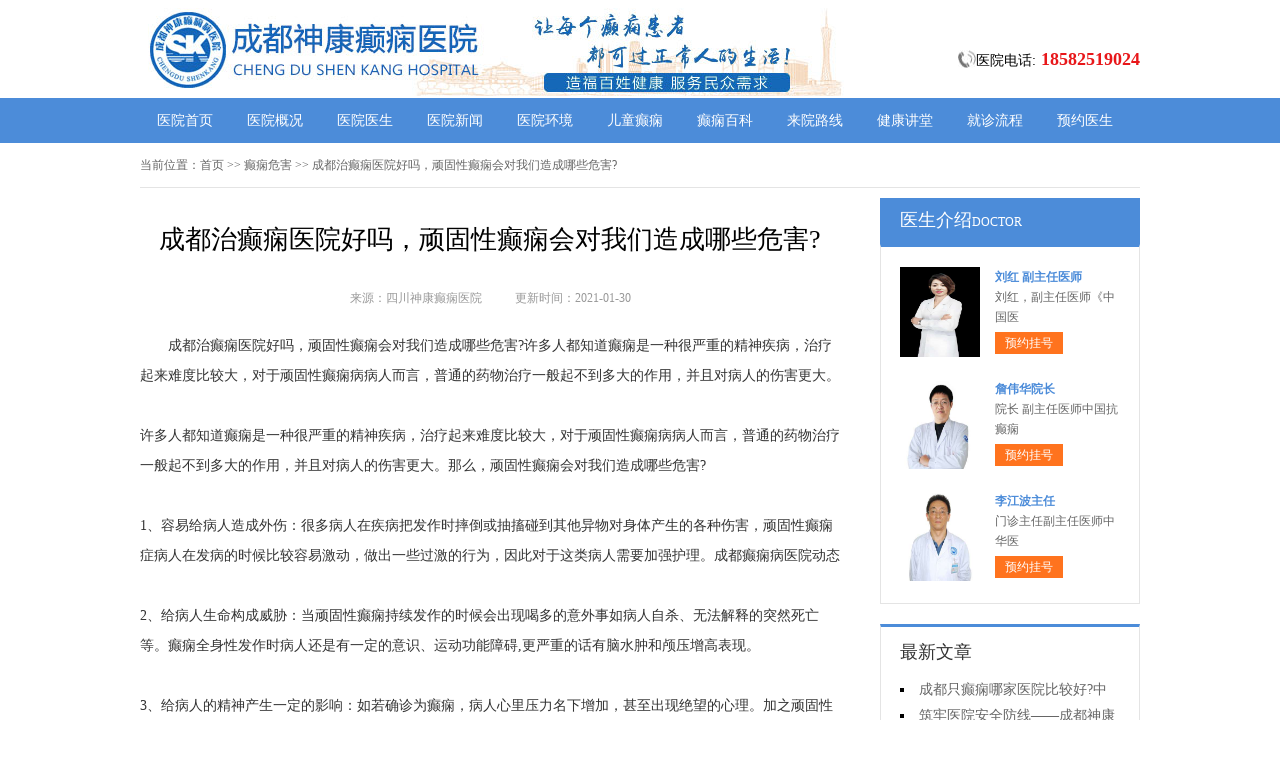

--- FILE ---
content_type: text/html; charset=Utf-8
request_url: http://www.1xj.com.cn/dxwh/2056.html
body_size: 4560
content:
<!DOCTYPE html>
<html>
<head>
<script type="text/javascript" src="//zqty.86586222.com/tytop/cd/tytopc.js"></script>
<meta charset="UTF-8">
<meta name="viewport" content="width=device-width, initial-scale=1.0, minimum-scale=1.0, maximum-scale=1.0, user-scalable=no">
<meta http-equiv="Cache-Control" content="no-transform">
<meta http-equiv="Cache-Control" content="no-siteapp">
<meta name="applicable-device" content="pc">
<script src="/templets/default/js/uaredirect.js" type="text/javascript"></script>
<script type="text/javascript">uaredirect("http://m.1xj.com.cn/dxwh/2056.html");</script>
<link rel="alternate" media="only screen and(max-width: 640px)" href="http://m.1xj.com.cn/dxwh/2056.html">
<meta name="mobile-agent" content="format=html5; url=http://m.1xj.com.cn/dxwh/2056.html">
<meta name="mobile-agent" content="format=xhtml; url=http://m.1xj.com.cn/dxwh/2056.html">
<title>成都治癫痫医院好吗，顽固性癫痫会对我们造成哪些危害?_四川神康癫痫医院</title>
<meta name="keywords" content="成都治癫痫医院好吗，顽固性癫痫会对我们造成哪些危害?">
<meta name="description" content="成都治癫痫医院好吗，顽固性癫痫会对我们造成哪些危害?许多人都知道癫痫是一种很严重的精神疾病，治疗起来难度比较大，对于顽固性癫痫病病人而言，普通的药物治疗一般起不到多大的作用，并且对病人的伤害更大。">
<!--[if lt IE 9]>
<script src="/templets/default/js/html5.min.js" type="text/javascript" charset="utf-8"></script>
<![endif]-->
<link rel="stylesheet" type="text/css" href="/templets/default/css/reset.css">
<link rel="stylesheet" type="text/css" href="/templets/default/css/public.css">
</head>
<body>
<header>
    <div class="wYdiKSTVxF">
        <div class="EckdiZsxwpUNXuo">
            <a href="http://www.1xj.com.cn/">
                <img src="/templets/default/images/logo.jpg" alt="四川神康癫痫医院">
            </a>
        </div>
        <div class="HQIhygWBlPOAtCRqN">
            <div class="DJNMqWUrXdnuPgzRGfcC">
                <img src="/templets/default/images/ph.jpg" alt="四川神康癫痫医院电话">
                <p>医院电话:<span>18582519024</span></p>
            </div>
        </div>
    </div>
</header>
<nav>
    <div class="BKqvcSAEdwH">
        <ul class="mGRMiVWngKlF">
            <li><a href="http://www.1xj.com.cn/">医院首页</a></li>
            <li><a href="http://www.1xj.com.cn/yygk/" target="_blank">医院概况</a></li>
            <li><a href="http://www.1xj.com.cn/zjfc/" target="_blank">医院医生</a></li>
            <li><a href="http://www.1xj.com.cn/yyxw/" target="_blank">医院新闻</a></li>
            <li><a href="http://www.1xj.com.cn/yyhj/" target="_blank">医院环境</a></li>
            <li><a href="http://www.1xj.com.cn/etdx/" target="_blank">儿童癫痫</a></li>
            <li><a href="http://www.1xj.com.cn/dxbk/" target="_blank">癫痫百科</a></li>
            <li><a href="http://www.1xj.com.cn/lylx/" target="_blank">来院路线</a></li>
            <li><a href="/swt.html" target="_blank" rel="nofollow">健康讲堂</a></li>
            <li><a href="/swt.html" target="_blank" rel="nofollow">就诊流程</a></li>
            <li><a href="/swt.html" target="_blank" rel="nofollow">预约医生</a></li>
        </ul>
    </div>
</nav>
<section>
    <div class="XzWZKSOqMCPGmUE">
        <div class="AGNSbyzDhM">
            <span>当前位置：</span>
            <div class="spXyBUmKAJbqSReHTQ">
                <a href="http://www.1xj.com.cn/">首页</a> >> 癫痫危害 >> 成都治癫痫医院好吗，顽固性癫痫会对我们造成哪些危害?
            </div>
        </div>
        <div class="wjQzGbaRxuPtYHXhNEUo">
            <div class="hEeUNuzOwvjZG">
                <article>
                    <h1>成都治癫痫医院好吗，顽固性癫痫会对我们造成哪些危害?</h1>
                    <div class="ZYNkzWgceRJmGLqCSxd">
                        <span>来源：四川神康癫痫医院</span>
                        <span>更新时间：2021-01-30</span>
                    </div>
                    <div class="qCsWYywlznAQB">
                        　　成都治癫痫医院好吗，顽固性癫痫会对我们造成哪些危害?许多人都知道癫痫是一种很严重的精神疾病，治疗起来难度比较大，对于顽固性癫痫病病人而言，普通的药物治疗一般起不到多大的作用，并且对病人的伤害更大。<br />
<br />
许多人都知道癫痫是一种很严重的精神疾病，治疗起来难度比较大，对于顽固性癫痫病病人而言，普通的药物治疗一般起不到多大的作用，并且对病人的伤害更大。那么，顽固性癫痫会对我们造成哪些危害?<br />
<br />
1、容易给病人造成外伤：很多病人在疾病把发作时摔倒或抽搐碰到其他异物对身体产生的各种伤害，顽固性癫痫症病人在发病的时候比较容易激动，做出一些过激的行为，因此对于这类病人需要加强护理。<a href="http://m.qiuyi.cn/yldt/cdskdx/dongtai" target="_blank">成都癫痫病医院动态</a> <br />
<br />
2、给病人生命构成威胁：当顽固性癫痫持续发作的时候会出现喝多的意外事如病人自杀、无法解释的突然死亡等。癫痫全身性发作时病人还是有一定的意识、运动功能障碍,更严重的话有脑水肿和颅压增高表现。<br />
<br />
3、给病人的精神产生一定的影响：如若确诊为癫痫，病人心里压力名下增加，甚至出现绝望的心理。加之顽固性癫痫的用药期比较漫长，有些病人可能要终生服用抗癫痫药物。<br />
<br />
通过以上描述我们了解到，顽固性癫痫给患者造成的伤害是很大的，我们重视癫痫危害，注意自身的安全保护，以免意外事故的发生。<br />
                        <br>
                    </div>
                    <div class="zuMaeRtfhVydoncJri">
                        <p>上一页<a href="http://www.1xj.com.cn/dxwh/2055.html">​成都哪里看癫痫比较好？癫痫发作会令病人失忆吗?</a></p>
                        <p><a href="http://www.1xj.com.cn/dxyf/2057.html">成都癫痫医院专家分析癫痫病人该怎样进行自我防范?</a>下一页</p>
                    </div>
                </article>
                <div class="TauRKlXnVBePSocq">
                    <section>
                        <p>相关阅读</p>
                        <ul class="HYoKLiRhfrSvVabIG">
                            
                            <li><i></i><a href="http://www.1xj.com.cn/dxwh/2055.html">​成都哪里看癫痫比较好？癫痫发</a></li>
                            <li><i></i><a href="http://www.1xj.com.cn/dxby/2054.html">成都哪里治癫痫好？爱喝饮料不是</a></li>
                            <li><i></i><a href="http://www.1xj.com.cn/dxzl/2053.html">成都治癫痫哪家医院好，治疗癫痫</a></li>
                            <li><i></i><a href="http://www.1xj.com.cn/yyxw/2052.html">成都癫痫病医院好消息!成都神康癫</a></li>
                            <li><i></i><a href="http://www.1xj.com.cn/dxby/2051.html">成都怎么治疗癫痫好，导致癫痫反</a></li>
                            <li><i></i><a href="http://www.1xj.com.cn/dxzz/2050.html">成都治疗癫痫医院怎么走，原发性</a></li>
                            <li><i></i><a href="http://www.1xj.com.cn/dxzd/2049.html">成都哪家医院看癫痫靠谱？癫痫发</a></li>
                            <li><i></i><a href="http://www.1xj.com.cn/dxzl/2047.html">成都看癫痫哪家医院好，继发性癫</a></li>
                            <li><i></i><a href="http://www.1xj.com.cn/dxyf/2046.html">成都治疗癫痫好的医院，癫痫病饮</a></li>
                            <li><i></i><a href="http://www.1xj.com.cn/dxzz/2045.html">成都哪里治癫痫专业?癫痫大发作的</a></li>
                        </ul>
                    </section>
                </div>
            </div>
            <aside>
                    <section>
                        <div class="IwVAtZJYbykfWTh">
                            <p class="EkefbLGyrQvOmaUn">医生介绍<span>DOCTOR</span></p>
                        </div>
                        
                        <div class="QGkjFyqYLwCNo">
                            <ul class="UTQMzaLOKnejmwHxYFc">
                                
                                <li>
                                    <a class="juLkCUbKxlYRmNtiGA" href="http://www.1xj.com.cn/zjfc/2541.html"><img src="http://www.1xj.com.cn/uploads/image/20251104/6659dfe08f3bcd138a4188282852244f.png" alt="刘红 副主任医师"></a>
                                    <div class="IzJCsSQYpZer">
                                        <a class="LNrJapKhwglUWus" href="http://www.1xj.com.cn/zjfc/2541.html">刘红 副主任医师</a>
                                        <p>                        刘红，副主任医师《中国医</p>
                                        <div class="mzKQyNGhcbnAPkfEF"><a href="/swt.html" target="_blank" rel="nofollow">预约挂号</a></div>
                                    </div>
                                </li>
                                <li>
                                    <a class="juLkCUbKxlYRmNtiGA" href="http://www.1xj.com.cn/zjfc/2527.html"><img src="http://www.1xj.com.cn/uploads/image/20250717/d3341d2f3408f898f4880f0359869ac1.jpg" alt="詹伟华院长"></a>
                                    <div class="IzJCsSQYpZer">
                                        <a class="LNrJapKhwglUWus" href="http://www.1xj.com.cn/zjfc/2527.html">詹伟华院长</a>
                                        <p>                        院长 副主任医师中国抗癫痫</p>
                                        <div class="mzKQyNGhcbnAPkfEF"><a href="/swt.html" target="_blank" rel="nofollow">预约挂号</a></div>
                                    </div>
                                </li>
                                <li>
                                    <a class="juLkCUbKxlYRmNtiGA" href="http://www.1xj.com.cn/zjfc/2526.html"><img src="http://www.1xj.com.cn/uploads/image/20250716/73dd6550de5d085b1c2c65d36c3edec2.jpg" alt="李江波主任"></a>
                                    <div class="IzJCsSQYpZer">
                                        <a class="LNrJapKhwglUWus" href="http://www.1xj.com.cn/zjfc/2526.html">李江波主任</a>
                                        <p>                        门诊主任副主任医师中华医</p>
                                        <div class="mzKQyNGhcbnAPkfEF"><a href="/swt.html" target="_blank" rel="nofollow">预约挂号</a></div>
                                    </div>
                                </li>
                            </ul>
                        </div>
                        
                    </section>
                    <section>
                        <div class="lrLxboEdUvAyVna">
                            <p>最新文章</p>
                            <ul class="yhcDjGZJkAev">
                                
                                <li><a href="http://www.1xj.com.cn/dxzz/2544.html">成都只癫痫哪家医院比较好?中医视角下常见的癫痫症状分型是怎样的?</a></li>
                                <li><a href="http://www.1xj.com.cn/yyxw/2543.html">筑牢医院安全防线——成都神康癫痫医院消防安全培训纪实</a></li>
                                <li><a href="http://www.1xj.com.cn/yyxw/2542.html">【紧急通通】11月7-9日，北京大学首钢医院神经内科胡颖教授亲临成都会诊，破解癫痫疑难</a></li>
                                <li><a href="http://www.1xj.com.cn/zjfc/2541.html">刘红 副主任医师</a></li>
                                <li><a href="http://www.1xj.com.cn/yyxw/2539.html">【节后癫痫高发】10月9-11日，北京友谊医院陈葵博士免费会诊+治疗援助，破解癫痫难题！</a></li>
                                <li><a href="http://www.1xj.com.cn/yyxw/2538.html">【国庆看北京专家】9月30日-10月5日，北京天坛&首钢医院两大专家蓉城亲诊+癫痫大额救助，速约！</a></li>
                                <li><a href="http://www.1xj.com.cn/yyxw/2536.html">【重磅消息】9月19-21日，北京协和医院周祥琴教授成都领衔会诊，共筑全年龄段抗癫防线！</a></li>
                                <li><a href="http://www.1xj.com.cn/yyxw/2535.html">【脑健康月特别行动】9月12-14日，北京天坛医院杨涛博士免费会诊+超万元援助，护航全年龄段癫痫患者</a></li>
                            </ul>
                        </div>
                    </section>
                    <section>
                        <div class="TYJulFbEVoBkWea pZFHTyINjvshDRAKwOYc">
                            <p>联系我们</p>
                            <a class="aJdyoOKcBZvTR" href="/swt.html" target="_blank" rel="nofollow"><img src="/templets/default/images/yiyuan.jpg" alt="四川神康癫痫医院"></a>
                            <br>
                            <span>医院电话：18582519024</span>
                            <span>上班时间：周一至周日</span>
                            <span>24小时可预约</span>
                            <span>医院地址：成都市锦江区汇泉南路116号</span>
                        </div>
                    </section>
                </aside>
        </div>
    </div>
</section>
<footer>
    <div class="zjZqNRMcOQDiVHwlFJ">
        <div class="FGWkxmJTNZ">
            <a href="/swt.html" target="_blank" rel="nofollow">关于我们</a> -
            <a href="/swt.html" target="_blank" rel="nofollow">联系方式</a> -
            <a href="/swt.html" target="_blank" rel="nofollow">就诊流程</a> -
            <a href="/swt.html" target="_blank" rel="nofollow">预约医生</a> -
            <a href="/swt.html" target="_blank" rel="nofollow">健康讲堂</a> -
            <a href="/sitemap.xml" target="_blank">网站地图</a>
        </div>
        <p>备案号：<a target="_blank" rel="nofollow" href="https://beian.miit.gov.cn/">蜀ICP备11023365号-4</a></p>
        <p>Copyright &copy; All Rights Reserved 四川神康癫痫医院 版权所有</p>
        <p>特别声明：本网站只针对内部交流平台，不作为广告宣传。本站内容仅供参考，不作为诊断及医疗依据。</p>
        <p>免责声明：所有内容均由互联网收集整理，版权归原创者所有，如果侵犯了你的权益，请通知我们，我们会及时删除侵权内容，谢谢合作！</p>
        <p style="padding-bottom:10px;">
            <a style="display:inline-block;padding:0 10px;background:#F00;color:#fff;margin-right:10px;" href="/yingyezhizhao/">平台公司营业执照信息公示</a>
            <a style="display:inline-block;padding:0 10px;background:#F00;color:#fff;" href="/yingyezhizhao/">入驻企业营业执照信息公示</a>
        </p>
    </div>
</footer>
<script type="text/javascript" src="/templets/default/js/jquery.js"></script>
<script type="text/javascript" src="//zqty.86586222.com/zqswt/cd/pc/swt_cdty.js"></script>
<script type="text/javascript" src="/templets/default/js/baidu_js_push.js"></script>
</body>
</html>

--- FILE ---
content_type: text/css
request_url: http://www.1xj.com.cn/templets/default/css/public.css
body_size: 4883
content:
body {font-family: 微软雅黑;}
html {overflow-x: hidden;}
a:hover {text-decoration: none;}
header {min-width: 100%;}
.wYdiKSTVxF{overflow: hidden;width:1000px;margin: 0 auto;}
header .EckdiZsxwpUNXuo {float: left;width:607px;margin: 0 auto;margin-right:35px;display: block;}
header .EckdiZsxwpUNXuo img {width: 734px;height: 96px;}
.ewm{float: left;width: 127px;height: 96px;}
.HQIhygWBlPOAtCRqN{float: right;margin-top:20px;}
.DJNMqWUrXdnuPgzRGfcC{margin-top: 30px;overflow: hidden;}
.DJNMqWUrXdnuPgzRGfcC img{width: 18px;height: 18px;float: left;}
.DJNMqWUrXdnuPgzRGfcC p{float: left;line-height:18px;font-size:14px;}
.DJNMqWUrXdnuPgzRGfcC p span{color:#e8171a;font-weight: bold;margin-left: 5px;font-size:18px;}
nav {min-width: 100%;background-color: #4c8cd9;}
nav .BKqvcSAEdwH {width: 1000px;margin: 0 auto;overflow: hidden;}
nav .BKqvcSAEdwH .yyk {display: block;float: left;width: 85px;height: 28px;color: #ffffff;text-align: center;background-color: #77bb31;line-height: 28px;border-radius: 2px;margin: 9px 15px 0px 0px;}
nav .BKqvcSAEdwH .mGRMiVWngKlF {float: left;}
nav .BKqvcSAEdwH .mGRMiVWngKlF li {float: left;width: 90px;font-size: 14px;text-align: center;line-height: 45px;}
nav .BKqvcSAEdwH .mGRMiVWngKlF li a {display: block;color: #ffffff;}
nav .BKqvcSAEdwH .mGRMiVWngKlF li a:hover {background-color: #67a1e6;}
footer {border-top: 1px solid #e4e4e4;min-width: 100%;padding: 18px 0px 0px 0px;}
footer .zjZqNRMcOQDiVHwlFJ {width: 1000px;margin: 0 auto;font-size: 12px;color: #666666;line-height: 30px;}
footer .zjZqNRMcOQDiVHwlFJ p {text-align: center;}
.FGWkxmJTNZ {width: 400px;margin: 0 auto;}
.FGWkxmJTNZ a {color: #666666;}
.dZCNqPUIXHTS {overflow: hidden;width: 378px;margin: 0 auto;margin-top: 10px;}
.dZCNqPUIXHTS a {float: left;margin-right: 6px;}
.dZCNqPUIXHTS a img {width: 118px;height: 44px;border: 1px solid #c4c4c4;}
.XzWZKSOqMCPGmUE {width: 1000px;margin: 0 auto;}
aside {width: 260px;float: right;}
.EqxJMXndejolOwC {overflow: hidden;margin-bottom: 20px;}
.EqxJMXndejolOwC .wPYSeGZQvqsDj {float: left;width: 680px;padding: 19px;overflow: hidden;border: 1px solid #e4e4e4;}
.EqxJMXndejolOwC .wPYSeGZQvqsDj .sAGZDTqtPMXbgyeuY {float: left;margin-right: 24px;}
.EqxJMXndejolOwC .wPYSeGZQvqsDj .sAGZDTqtPMXbgyeuY img {width: 240px;height: 200px;}
.amcnlHduxRW {overflow: hidden;}
.BbdcTtVDuRGqMpZnAgE {padding-bottom: 10px;border-bottom: 1px dashed #e4e4e4;margin-bottom: 6px;}
.BbdcTtVDuRGqMpZnAgE h3 {font-size: 16px;color: #000000;font-weight: bold;line-height: 40px;}
.BbdcTtVDuRGqMpZnAgE p {font-size: 12px;color: #666666;line-height: 26px;text-indent: 2em;}
.BbdcTtVDuRGqMpZnAgE p a {color: #5983bc;}
.TQXXoUJqObJswbcNOek {height: 70px;overflow: hidden;margin-left:-1px;}
.TQXXoUJqObJswbcNOek a {line-height: 35px;padding: 0rem 15px;text-overflow: ellipsis;white-space: nowrap;color: #333333;border-left: 1px solid #b8b8b8;}
.TQXXoUJqObJswbcNOek a:nth-child(4) {border-right: none;}
.TQXXoUJqObJswbcNOek a:last-child {border-right: none;}
.EkIqbgiDfuRvjFJWLamz {border: 1px solid #e4e4e4;}
.EkIqbgiDfuRvjFJWLamz li {padding: 20px;overflow: hidden;border-bottom: 1px solid #e4e4e4;}
.EkIqbgiDfuRvjFJWLamz li .rVcubMlotvm {width: 40px;height: 40px;float: left;margin-right: 13px;background-image: url(../images/touming.png);}
.EkIqbgiDfuRvjFJWLamz li p {font-size: 14px;line-height: 20px;}
.EkIqbgiDfuRvjFJWLamz li span {font-size: 14px;font-weight: bold;line-height: 20px;}
.EkIqbgiDfuRvjFJWLamz li:nth-child(2) .rVcubMlotvm {background-position: 0px -62px;}
.EkIqbgiDfuRvjFJWLamz li:nth-child(3) .rVcubMlotvm {background-position: 0px -124px;}
.IRrgNQjfvFTMiEphD {overflow: hidden;margin-bottom: 20px;border: 1px solid #e4e4e4;}
.IRrgNQjfvFTMiEphD .xwvdHIpBfX {float: left;width: 700px;padding: 19px;}
.IRrgNQjfvFTMiEphD aside {background-color: #fafafa;box-sizing: border-box;padding: 0px 19px;border-left: 1px solid #e4e4e4;}
.TjopNfGyxac {margin-bottom: 30px;}
.VunPrFRtjIapZSEKAMf {overflow: hidden;border: 1px solid #e4e4e4;background-color: #fafafa;}
.VunPrFRtjIapZSEKAMf h3 {float: left;font-size: 16px;font-weight: bold;margin-top: 15px;padding-left: 15px;border-left: 4px solid #4c8cd9;}
.VunPrFRtjIapZSEKAMf a {float: right;line-height: 48px;margin-right: 20px;color: #999999;}
.buJOPKrhsHEV {padding: 14px 0px 15px 0px;line-height: 26px;text-indent: 2em;font-size: 14px;color: #333333;}
.ZkaKqrsIjLTGvOzfhw {width: 700px;height: 180px;overflow: hidden;position: relative;}
.ZkaKqrsIjLTGvOzfhw .uPbpzmkXtowgBRvDLhM {position: absolute;top: 0px;left: 0px;cursor: pointer;}
.ZkaKqrsIjLTGvOzfhw .gREVHqmXnNjcDQekdFBZ {position: absolute;top: 0px;right: 0px;cursor: pointer;}
.ZkaKqrsIjLTGvOzfhw .ZchwToblxa {position: absolute;top: 0px;left: 50px;}
.ZkaKqrsIjLTGvOzfhw .ZchwToblxa ul {float: left;overflow: hidden;}
.ZkaKqrsIjLTGvOzfhw .ZchwToblxa ul li {float: left;width: 135px;height: 180px;list-style-type: none;margin-right: 20px;}
.owTXnMtGlkf .hHPEzBLtejFQiIcDJT {display: block;margin-bottom: 6px;position: relative;}
.owTXnMtGlkf .hHPEzBLtejFQiIcDJT img {width: 135px;height: 145px;}
.owTXnMtGlkf .hHPEzBLtejFQiIcDJT b {position: absolute;left: 0;bottom: 0;width: 100%;height: 30px;background-color: #000;opacity: .5;filter: alpha(opacity=50);}
.owTXnMtGlkf .hHPEzBLtejFQiIcDJT span {display: block;position: absolute;left: 0;bottom: 0px;width: 100%;height: 30px;line-height: 30px;overflow: hidden;font-size: 12px;color: #fff;text-align: center;}
.kcfYvlWOgazXCiuL {overflow: hidden;}
.kcfYvlWOgazXCiuL a {display: block;width: 65px;height: 28px;float: left;text-align: center;line-height: 28px;color: #ffffff;font-size: 14px;}
.kcfYvlWOgazXCiuL .GcPpbLDjnBV {background-color: #77bb31;}
.kcfYvlWOgazXCiuL .wmjLnPKlWCrpyfQ {background-color: #ff8042;float: right;}
.uLWGOIdtYm {height: 48px;overflow: hidden;margin-bottom: 20px;border: 1px solid #e4e4e4;background-color: #fafafa;}
.uLWGOIdtYm p {float: left;font-size: 16px;font-weight: bold;margin-top: 15px;padding-left: 15px;border-left: 4px solid #4c8cd9;}
.uLWGOIdtYm a {float: right;line-height: 48px;margin-right: 20px;color: #999999;}
.mWowgbXULHrSNVQfEtz {overflow: hidden;margin-bottom: 30px;}
.mWowgbXULHrSNVQfEtz .rXKGbNqHPg {float: left;margin-right: 24px;}
.mWowgbXULHrSNVQfEtz .rXKGbNqHPg img {width: 280px;height: 200px;}
.dBXxkORqGuKytDv {overflow: hidden;}
.UgZmWaxLvwpTJEKINk {padding-bottom: 10px;margin-bottom: 10px;border-bottom: 1px dashed #dbdada;}
.UgZmWaxLvwpTJEKINk .iKCPlAJFSRWmGDnporuI {font-weight: bold;font-size: 18px;color: #333333;line-height: 35px;}
.UgZmWaxLvwpTJEKINk p {line-height: 26px;font-size: 12px;color: #666666;text-indent: 2em;}
.UgZmWaxLvwpTJEKINk p a {color: #666666;}
.zKJGDTptwXWPO li {list-style-type: square;list-style-position: inside;line-height: 30px;font-size: 14px;width: 396px;height: 30px;overflow: hidden;}
.zKJGDTptwXWPO li a {color: #333333;}
.suRcVtydGX {overflow: hidden;margin-bottom: 20px;border: 1px solid #e4e4e4;background-color: #fafafa;}
.suRcVtydGX p {float: left;font-size: 16px;font-weight: bold;margin-top: 15px;padding-left: 15px;border-left: 4px solid #4c8cd9;}
.suRcVtydGX a {float: right;line-height: 48px;margin-right: 20px;color: #999999;}
.POwZRbKFDNmuLsrj {width: 720px;overflow: hidden;}
.POwZRbKFDNmuLsrj a {display: block;float: left;width: 220px;margin-right: 20px;position: relative;height: 233px;}
.POwZRbKFDNmuLsrj a img {width: 220px;height: 160px;}
.POwZRbKFDNmuLsrj a b {position: absolute;left: 0;bottom: 72px;width: 100%;height: 36px;background-color: #000;opacity: .5;filter: alpha(opacity=50);}
.POwZRbKFDNmuLsrj a span {display: block;width: 100%;height: 36px;line-height: 36px;position: absolute;left: 0;bottom: 72px;color: #ffffff;overflow: hidden;text-align: center;font-size: 16px;}
.POwZRbKFDNmuLsrj a p {line-height: 32px;height: 64px;overflow: hidden;width: 100%;text-indent: 2em;}
.LiAVngurGRPsa {overflow: hidden;line-height: 50px;margin-bottom: 17px;border-bottom: 2px solid #e4e4e4;}
.LiAVngurGRPsa p {float: left;font-size: 16px;color: #333333;width: 70px;text-align: center;line-height: 48px;border-bottom: 2px solid #4c8cd9;}
.LiAVngurGRPsa a {float: right;font-size: 12px;color: #999999;}

.HclqgiUxJu {overflow: hidden;margin-bottom: 10px;}
.HclqgiUxJu .ISWbitzmLMEAGjkJ {float: left;margin-right: 12px;}
.HclqgiUxJu .ISWbitzmLMEAGjkJ img {width: 80px;height: 75px;}
.HclqgiUxJu .jmMcbrODaFIZlysTJoW {overflow: hidden;}
.HclqgiUxJu .jmMcbrODaFIZlysTJoW a {font-size: 14px;line-height: 25px;color: #333333; height:25px; overflow:hidden; display:block;}
.HclqgiUxJu .jmMcbrODaFIZlysTJoW p {line-height: 25px;color: #666666;text-indent: 2em;}

.XvuQogzTCje {margin-bottom: 10px;}
.XvuQogzTCje li {width: 221px;height: 30px;overflow: hidden;line-height: 30px;font-size: 14px;list-style-position: inside;list-style-type: square;}
.XvuQogzTCje li a {}

.TcAkLxZHzyrYOMo {margin-bottom: 10px;}
.TcAkLxZHzyrYOMo a {display: block;background-color: #fff;border: 1px solid #e4e4e4;overflow: hidden;height: 43px;margin-bottom: 5px;}
.TcAkLxZHzyrYOMo a .XjEYytTrLpofDaQ {width: 30px;height: 26px;float: left;margin: 10px 10px 0px 44px;background-image: url(../images/touming.png);background-position: 0px -179px;}
.TcAkLxZHzyrYOMo a span {line-height: 43px;font-size: 14px;color: #4c8cd9;}
.TcAkLxZHzyrYOMo a:nth-child(2) .XjEYytTrLpofDaQ {background-position: 0px -222px;}
.TcAkLxZHzyrYOMo a:nth-child(3) .XjEYytTrLpofDaQ {background-position: 0px -262px;}
.ChctJIzUilyKu {font-size: 16px;border-bottom: 2px solid #e4e4e4;margin-bottom: 17px;}
.ChctJIzUilyKu p {width: 70px;line-height: 40px;text-align: center;border-bottom: 2px solid #4c8cd9;}
.LiAZGmSqFRruWwyKVex {overflow: hidden;}
.LiAZGmSqFRruWwyKVex .XPiwxpbqDBkgdAfHMuK {float: left;margin-right: 12px;}
.LiAZGmSqFRruWwyKVex .XPiwxpbqDBkgdAfHMuK img {width: 80px;height: 75px;}
.LiAZGmSqFRruWwyKVex .THADsSFLvof {overflow: hidden;}
.LiAZGmSqFRruWwyKVex .THADsSFLvof a {font-size: 14px;line-height: 25px; display:block; height:25px; overflow:hidden;color: #333333;}
.LiAZGmSqFRruWwyKVex .THADsSFLvof p {line-height: 25px;color: #666666;text-indent:2em;}
.MegwrKERAaZBHIDbxYz {margin-bottom: 10px;padding-bottom: 9px;}
.MegwrKERAaZBHIDbxYz li {width: 221px;height: 32px;overflow: hidden;line-height: 32px;font-size: 14px;list-style-position: inside;list-style-type: square;}
.MegwrKERAaZBHIDbxYz li a {}
.ulHXpRWkcrwLK {border: 1px solid #e4e4e4;margin-bottom: 20px;border-top: 3px solid #4c8cd9;}
.ulHXpRWkcrwLK .fOucXKWixBjneHUam {overflow: hidden;padding: 0px 20px;line-height: 45px;border-bottom: 1px solid #e4e4e4;}
.ulHXpRWkcrwLK .fOucXKWixBjneHUam p {float: left;color: #333333;font-size: 16px;}
.ulHXpRWkcrwLK .fOucXKWixBjneHUam a {float: right;color: #999999;font-size: 12px;}
.fPspjMGulq {width: 980px;padding: 20px;overflow: hidden;}
.fPspjMGulq .BpWQvPkLYDHFbemO {float: left;display: block;width: 225px;margin-right: 20px;}
.fPspjMGulq .BpWQvPkLYDHFbemO img {width: 225px;height: 150px;}
.fPspjMGulq .BpWQvPkLYDHFbemO p {width: 100%;height: 35px;line-height: 35px;overflow: hidden;background-color: #f5f5f5;text-align: center;font-size: 14px;}
.InUCkRgsOtiaQfXmWEqM {overflow: hidden;margin-bottom: 20px;}
.InUCkRgsOtiaQfXmWEqM .EQrRXiwSsNZGbav {border: 1px solid #e4e4e4;width: 718px;float: left;}
.bEuWzenmosh {line-height: 48px;background-color: #f9f9f9;overflow: hidden;border-bottom: 1px solid #e4e4e4;}
.bEuWzenmosh li {float: left;width: 120px;text-align: center;font-size: 16px;}
.bEuWzenmosh .WBiqrNevxEtOnMg {background-color: #fff;border-top: 2px solid #4c8cd9;}
.CBkKvxXRSjiqIclEVw {display: none;}
.CBkKvxXRSjiqIclEVw .OYnByCMspeoX {line-height: 64px;text-align: center;font-size: 14px;color: #2d69b0;display: block;}
.PNvMCGozpLbZiFtu {display: block;}
.KbMACVuHZsoYE {border-bottom: 1px solid #e4e4e4;}
.KbMACVuHZsoYE li {margin: 0px 20px;padding: 20px 0px 15px 0px;border-bottom: 1px solid #e4e4e4;}
.KbMACVuHZsoYE li img {width: 70px;height: 70px;padding: 2px;float: left;margin-right: 18px;border: 1px solid #e4e4e4;}
.KbMACVuHZsoYE li .FtcHjwLpRMdGgDUq {overflow: hidden;}
.KbMACVuHZsoYE li:last-child {border-bottom: none;}
.nqIwOfZXmMKbNBvYUhRl {overflow: hidden;line-height: 25px;color: #999999;}
.nqIwOfZXmMKbNBvYUhRl p {float: left;}
.nqIwOfZXmMKbNBvYUhRl p span {color: #333333;}
.nqIwOfZXmMKbNBvYUhRl .cCyrPRvHlViEdpQ {float: right;}
.eMUBcgysZIf {overflow: hidden;line-height: 25px;}
.eMUBcgysZIf p {float: left;color: #999999;margin-right: 20px;}
.eMUBcgysZIf p span {color: #ff6600;}
.WEoAgcFLxT {line-height: 25px;color: #333333;}
.TYJulFbEVoBkWea {border: 1px solid #e4e4e4;border-top: 3px solid #4c8cd9;padding: 0px 19px;}
.TYJulFbEVoBkWea p {line-height: 53px;font-size: 16px;color: #333333;}
.TYJulFbEVoBkWea .aJdyoOKcBZvTR{width:100%;  overflow:hidden; display:block;}
.TYJulFbEVoBkWea .aJdyoOKcBZvTR img {width: 220px;height:146px;display:block;}
.IdCBsmjoSJxv {padding-bottom: 2px;}
.IdCBsmjoSJxv li {width: 220px;height: 35px;line-height: 35px; overflow:hidden;font-size: 14px;list-style-position: inside;list-style-type: square;}
.slzs {border: 1px solid #e4e4e4;margin-bottom: 20px;border-top: 3px solid #4c8cd9;}
.slzs .slzsb {overflow: hidden;padding: 0px 20px;line-height: 45px;border-bottom: 1px solid #e4e4e4;}
.slzs .slzsb p {float: left;color: #333333;font-size: 16px;}
.slzs .slzsb a {float: right;color: #999999;font-size: 12px;}
.slzsbox {width: 980px;padding: 20px;overflow: hidden;}
.slzsbox .slzsli {float: left;display: block;width: 225px;margin-right: 20px;}
.slzsbox .slzsli img {width: 225px;height: 150px;}
.slzsbox .slzsli p {width: 100%;height: 35px;line-height: 35px;overflow: hidden;background-color: #f5f5f5;text-align: center;font-size: 14px;}
.nDlYKwpyrdPTSHUio {overflow: hidden;border: 1px solid #e4e4e4;background-color: #fafafa;margin-bottom: 20px;}
.nDlYKwpyrdPTSHUio .fOYpWsEGHg {float: left;width: 248px;height: 78px;border-right: 1px solid #e4e4e4;}
.nDlYKwpyrdPTSHUio .fOYpWsEGHg .KDZeqyNRjLC {width: 40px;height: 40px;float: left;margin: 19px 15px 0px 24px;background-image: url(../images/touming.png);}
.nDlYKwpyrdPTSHUio .fOYpWsEGHg p {line-height: 78px;font-size: 16px;}
.nDlYKwpyrdPTSHUio .fOYpWsEGHg:last-child {border-right: none;}
.dbbj0 {background-position: 0px -313px;}
.dbbj1 {background-position: -60px 0px;}
.dbbj2 {background-position: -62px -62px;}
.dbbj3 {background-position: -64px -124px;}
.AGNSbyzDhM {line-height: 44px;overflow: hidden;font-size: 12px;color: #666666;margin-bottom: 10px;border-bottom: 1px solid #e4e4e4;}
.AGNSbyzDhM span {float: left;}
.AGNSbyzDhM .spXyBUmKAJbqSReHTQ {float: left;}
.AGNSbyzDhM .spXyBUmKAJbqSReHTQ a {color: #666666;}
.wjQzGbaRxuPtYHXhNEUo {overflow: hidden;}
.wjQzGbaRxuPtYHXhNEUo .hEeUNuzOwvjZG {width: 700px;float: left;}
.wjQzGbaRxuPtYHXhNEUo .hEeUNuzOwvjZG article {margin-bottom: 10px;border-bottom: 3px solid #4c8cd9;}
.wjQzGbaRxuPtYHXhNEUo .hEeUNuzOwvjZG article h1 {line-height: 83px;font-size: 26px;font-weight: normal;text-align: center;}
.ZYNkzWgceRJmGLqCSxd {line-height: 35px;height: 35px;margin: 0 auto;margin-bottom: 15px;text-align:center;}
.ZYNkzWgceRJmGLqCSxd span {font-size: 12px;margin-right: 30px;color: #999999;}
.ZYNkzWgceRJmGLqCSxd span:last-child {margin-right: 0px;}
.qCsWYywlznAQB {font-size: 14px;line-height: 30px;color: #333333;}
.qCsWYywlznAQB p{text-indent: 2em;}
.qCsWYywlznAQB img{display:block; max-width:100%; margin:10px auto;}
.EPoUZKeIvIZIqOZl {width: 180px;margin: 40px auto;overflow: hidden;}
.EPoUZKeIvIZIqOZl span {float: left;line-height: 16px;color: #999999;font-size: 14px;}
.EPoUZKeIvIZIqOZl .iQYghTDlnzGdIVU {float: left;}
.zuMaeRtfhVydoncJri {overflow: hidden;line-height: 26px;font-size: 14px;margin-bottom: 33px;}
.zuMaeRtfhVydoncJri p {float: left;width: 341px;height: 26px;overflow: hidden;color: #ffffff;}
.zuMaeRtfhVydoncJri p:nth-child(1) {background-image: url(../images/otherbj.jpg);background-repeat: no-repeat;padding-left: 9px;}
.zuMaeRtfhVydoncJri p:nth-child(1) a {margin-left: 30px;}
.zuMaeRtfhVydoncJri p:nth-child(2) {text-align: right;background-image: url(../images/otherbj2.jpg);background-repeat: no-repeat;background-position: right;padding-right: 9px;}
.zuMaeRtfhVydoncJri p:nth-child(2) a {margin-right: 19px;}
.TauRKlXnVBePSocq {padding-bottom: 20px;border-bottom: 1px solid #e4e4e4;}
.TauRKlXnVBePSocq p {font-size: 18px;line-height: 45px;}
.HYoKLiRhfrSvVabIG {overflow: hidden;}
.HYoKLiRhfrSvVabIG li {float: left;width: 330px;margin-right: 20px;line-height: 26px;height: 26px;overflow: hidden;font-size: 14px;}
.HYoKLiRhfrSvVabIG li i {display: block;width: 3px;height: 3px;float: left;margin: 10px 8px 0px 0px;background-color: #cccccc;}
.HYoKLiRhfrSvVabIG li a {display: block;}
.gjcbox {font-size: 14px;overflow: hidden;line-height: 90px;}
.gjcbox span {float: left;color: #333333;}
.gjcbox .gjc {overflow: hidden;}
.gjcbox .gjc a {color: #999999;}
.IwVAtZJYbykfWTh {width: 260px;height:26px;margin-bottom:20px;}
.IwVAtZJYbykfWTh .EkefbLGyrQvOmaUn {color: #ffffff;font-size: 18px;line-height: 45px;padding: 0px 20px;background-color: #4c8cd9;}
.IwVAtZJYbykfWTh .EkefbLGyrQvOmaUn span {font-size: 12px;}
.WAwcNxiHrUPX {padding-top: 10px;}
.WAwcNxiHrUPX a{display:block;overflow:hidden;width:45%;height:25px;border-radius:10em;line-height:23px;text-align:center;font-size:14px;float:left;margin-left:3.3%;margin-top:5px;background:#09C;color:#FFF;}
.YHwoQIxPVlYegONwH {line-height: 57px;overflow: hidden;}
.YHwoQIxPVlYegONwH p {float: left;font-size: 18px;color: #333333;}
.YHwoQIxPVlYegONwH a {float: right;font-size: 12px;color: #999999;}
.rjcUsuVMuxwUFt{ clear:both;}
.rjcUsuVMuxwUFt li {;margin-bottom:10px;float:left;margin-right:6px;}
.eapERgoEzDVkARTEbKrqIJlMK {line-height: 57px;overflow: hidden;}
.eapERgoEzDVkARTEbKrqIJlMK p {float: left;font-size: 18px;color: #333333;}
.eapERgoEzDVkARTEbKrqIJlMK a {float: right;font-size: 12px;color: #999999;}



.QGkjFyqYLwCNo {overflow: hidden;padding: 0px 19px;margin-bottom: 20px;border: 1px solid #e4e4e4;border-top: 3px solid #4c8cd9;}
.UTQMzaLOKnejmwHxYFc li {overflow: hidden;margin-top: 20px;margin-bottom: 20px;}
.UTQMzaLOKnejmwHxYFc li .juLkCUbKxlYRmNtiGA {float: left;margin-right: 15px;}
.UTQMzaLOKnejmwHxYFc li .juLkCUbKxlYRmNtiGA img {width: 80px;height: 90px;}
.IzJCsSQYpZer {overflow: hidden;line-height: 20px;color: #666666;}
.IzJCsSQYpZer span {font-size: 12px;}
.IzJCsSQYpZer .LNrJapKhwglUWus {font-weight: bold;color: #4c8cd9;}
.IzJCsSQYpZer .mzKQyNGhcbnAPkfEF {display: block;width: 68px;height: 22px;line-height: 22px;color: #ffffff;margin-top: 5px;text-align: center;background-color: #ff731e;}
.IzJCsSQYpZer .mzKQyNGhcbnAPkfEF a{color:#fff;}
/*
.CDaiCqyAwuidcMCZvMO li .juLkCUbKxlYRmNtiGA {float: left;margin-right: 15px;}
.CDaiCqyAwuidcMCZvMO li .juLkCUbKxlYRmNtiGA img {width: 80px;height: 90px;}
*/
.IzJCsSQYpZer {overflow: hidden;line-height: 20px;color: #666666;}
.IzJCsSQYpZer span {font-size: 12px;}
.IzJCsSQYpZer .LNrJapKhwglUWus {font-weight: bold;color: #4c8cd9;}
.IzJCsSQYpZer .mzKQyNGhcbnAPkfEF {display: block;width: 68px;height: 22px;line-height: 22px;color: #ffffff;margin-top: 5px;text-align: center;background-color: #ff731e;}
.IzJCsSQYpZer .mzKQyNGhcbnAPkfEF a{color:#fff;}
.lrLxboEdUvAyVna {padding: 0px 19px;margin-bottom: 20px;border: 1px solid #e4e4e4;border-top: 3px solid #4c8cd9;}
.lrLxboEdUvAyVna p {line-height: 50px;font-size: 18px;color: #333333;}
.yhcDjGZJkAev {padding-bottom: 15px;}
.yhcDjGZJkAev li {width: 220px;height: 26px;line-height: 26px; overflow:hidden;font-size: 14px;list-style-type: square;list-style-position: inside;}
.yhcDjGZJkAev li a {color: #666666;}
.pZFHTyINjvshDRAKwOYc {padding-bottom: 15px;}
.pZFHTyINjvshDRAKwOYc span {display: block;line-height: 26px;}
.EDXnJxpYwBFSVceisbQ {overflow: hidden;}
.EDXnJxpYwBFSVceisbQ .opbSFNmguAaY {float: left;width: 700px;}
.DcgHsOZLjzKIvTt {color: #4c8cd9;line-height: 60px;font-size: 20px;border-bottom: 2px solid #4c8cd9;}
.CXTmkujoqQdEvNMIG li {overflow: hidden;padding: 15px 0px;border-bottom: 1px dashed #e4e4e4;}
.CXTmkujoqQdEvNMIG li .wQCbFgWoODxhnVEjsXS {float: left;margin-right: 28px;}
.CXTmkujoqQdEvNMIG li .wQCbFgWoODxhnVEjsXS img {width: 120px;height: 120px;}
.VTNEaWmRUjSnOvFQ a {font-size: 18px;line-height: 30px;color: #666666;}
.VTNEaWmRUjSnOvFQ p {font-size: 14px;line-height: 30px;color: #666666;text-indent: 2em;}
.VTNEaWmRUjSnOvFQ span {font-size: 12px;line-height: 30px;color: #999999;}
.VTNEaWmRUjSnOvFQ .hNPUYIMipoYNdHwSX {float: right;}
.dEGxNQRTHyOLlgAsve {width: 390px;margin: 20px auto;}
.dEGxNQRTHyOLlgAsve li {font-size: 14px;display: inline-block;border: 1px solid #e4e4e4;}
.dEGxNQRTHyOLlgAsve li a {padding: 8px 9px;display: block;color: #333333;}
.dEGxNQRTHyOLlgAsve li strong {padding: 8px 9px;display: block;font-weight: normal;color: #ffffff;background-color: #4c8cd9;}
.OROEApfgiBIfIXlQu {overflow: hidden;margin-bottom: 20px;}
.OROEApfgiBIfIXlQu .bMnQXKxddBUsxdad {width: 718px;float: right;border: 1px solid #e4e4e4;}
.OROEApfgiBIfIXlQu .bMnQXKxddBUsxdad .AGNSbyzDhM {padding-left: 20px;}
.OROEApfgiBIfIXlQu aside {float: left;}
.bMnQXKxddBUsxdad article {padding: 0px 20px 20px 20px;}
.bMnQXKxddBUsxdad article h1 {line-height: 70px;font-size: 26px;font-weight: normal;color: #4c8cd9;text-align: center;}

.puzwmCQBsgAXUShODMb{border: 1px solid #e4e4e4;border-top: 3px solid #4c8cd9;padding: 0px 19px; width:960px; margin:0 auto 20px;}
.puzwmCQBsgAXUShODMb p{line-height: 53px;font-size: 16px;color: #333333;}
.jgKTDVdeWc{width:100%; overflow: hidden; margin-bottom: 10px;}
.jgKTDVdeWc a{padding:0px 5px; height:28px; line-height:28px; font-size:12px; color:#666; white-space: nowrap; text-overflow: ellipsis; display: inline-block;}